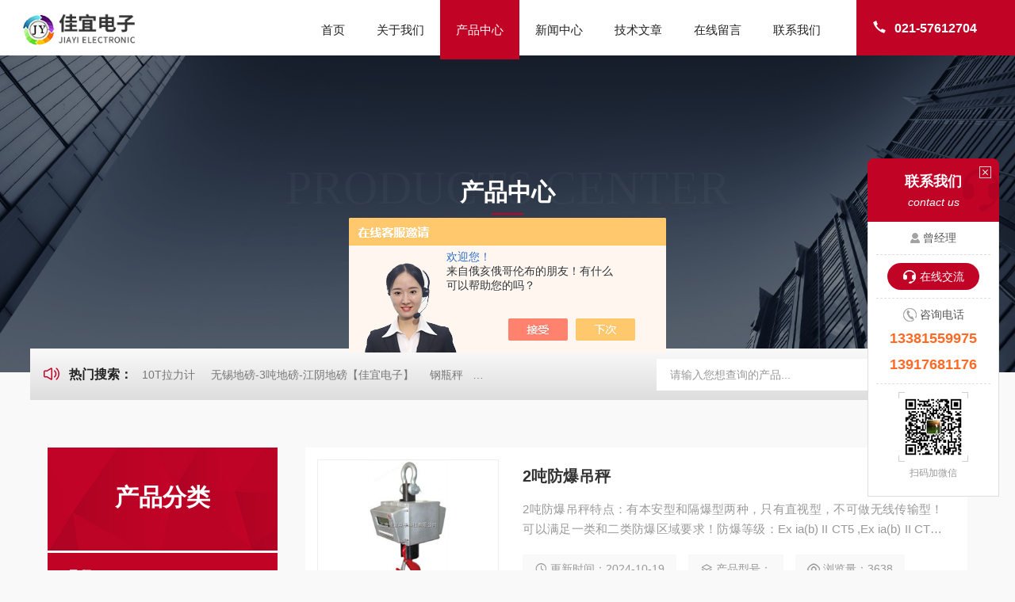

--- FILE ---
content_type: text/html; charset=utf-8
request_url: http://www.shjiayidz.com/shjyh7-ParentList-931152/
body_size: 7529
content:
<!DOCTYPE html PUBLIC "-//W3C//DTD XHTML 1.0 Transitional//EN" "http://www.w3.org/TR/xhtml1/DTD/xhtml1-transitional.dtd">
<html xmlns="http://www.w3.org/1999/xhtml">
<head>
<link rel="canonical" href="http://www.shjiayidz.com/shjyh7-ParentList-931152/" />

<meta http-equiv="Content-Type" content="text/html; charset=utf-8" />
<meta name="viewport" content="width=device-width, initial-scale=1, maximum-scale=1, user-scalable=no">
<TITLE>吊秤-上海佳宜电子科技有限公司</TITLE>
<META NAME="Description" CONTENT="上海佳宜电子科技有限公司专业供应销售吊秤系列产品,公司具有良好的市场信誉,专业的售后和技术服务团队,凭借多年不断技术创新,迎得了客户的认可,欢迎来电来涵洽谈合作！">
<META NAME="Keywords" CONTENT="吊秤">
<link rel="stylesheet" type="text/css" href="/Skins/276519/css/Common.css">
<link rel="stylesheet" type="text/css" href="/Skins/276519/css/lyStyle.css">
<link rel="stylesheet" type="text/css" href="/Skins/276519/css/swiper.min.css">
<script src="/Skins/276519/js/jquery-3.6.0.min.js"></script>
<script src="/Skins/276519/js/swiper.min.js"></script>

<!--此Js使手机浏览器的active为可用状态-->
<script type="text/javascript">
    document.addEventListener("touchstart", function () { }, true);
</script>
<!--导航当前状态 JS-->
<script language="javascript" type="text/javascript"> 
	var nav= '3';
</script>
<!--导航当前状态 JS END-->
<link rel="shortcut icon" href="/Skins/276519/favicon.ico" />
<script type="application/ld+json">
{
"@context": "https://ziyuan.baidu.com/contexts/cambrian.jsonld",
"@id": "http://www.shjiayidz.com/shjyh7-ParentList-931152/",
"title": "吊秤-上海佳宜电子科技有限公司",
"upDate": "2024-10-21T15:38:17"
    }</script>
<script language="javaScript" src="/js/JSChat.js"></script><script language="javaScript">function ChatBoxClickGXH() { DoChatBoxClickGXH('https://chat.chem17.com',269528) }</script><script>!window.jQuery && document.write('<script src="https://public.mtnets.com/Plugins/jQuery/2.2.4/jquery-2.2.4.min.js" integrity="sha384-rY/jv8mMhqDabXSo+UCggqKtdmBfd3qC2/KvyTDNQ6PcUJXaxK1tMepoQda4g5vB" crossorigin="anonymous">'+'</scr'+'ipt>');</script><script type="text/javascript" src="https://chat.chem17.com/chat/KFCenterBox/276519"></script><script type="text/javascript" src="https://chat.chem17.com/chat/KFLeftBox/276519"></script><script>
(function(){
var bp = document.createElement('script');
var curProtocol = window.location.protocol.split(':')[0];
if (curProtocol === 'https') {
bp.src = 'https://zz.bdstatic.com/linksubmit/push.js';
}
else {
bp.src = 'http://push.zhanzhang.baidu.com/push.js';
}
var s = document.getElementsByTagName("script")[0];
s.parentNode.insertBefore(bp, s);
})();
</script>
</head>

<body style="background-color:#f9f9f9;">

<!--ly_Top 开始-->
<div class="ly_Top">
  <div class="lyTop_Main">
    <div class="ly_Logo"> <a href="/"><img src="/Skins/276519/images/logo.png" alt="上海佳宜电子科技有限公司" /></a> </div>
    <div class="lyTop_Tel"><i><svg t="1732783420398" class="icon" viewBox="0 0 1024 1024" version="1.1" xmlns="http://www.w3.org/2000/svg" p-id="4608" width="200" height="200">
      <path d="M301.376 416.576c83.2 121.6 185.6 230.4 307.2 307.2 32-25.6 70.4-57.6 108.8-83.2 76.8 44.8 153.6 76.8 243.2 102.4l-102.4 217.6c-384-108.8-684.8-409.6-793.6-787.2l224-108.8c25.6 89.6 57.6 166.4 102.4 243.2-32 38.4-64 70.4-89.6 108.8z" fill="#444444" p-id="4609"></path>
      </svg></i>021-57612704</div>
    <!--导航栏 开始-->
    <div class="ly_Nav"> 
      <!-- 控制menu -->
      <div class="nav_menu"> <span></span> <span></span> <span></span> </div>
      <!-- 菜单 -->
      <div class="nav_list">
        <ul>
          <li id="navId1"><a href="/">首页</a><em></em></li>
          <li id="navId2"><a href="/aboutus.html">关于我们</a><em></em></li>
          <li id="navId3"><a href="/products.html">产品中心</a><em></em> 
            <!--二级栏目--> 
            <!--<i></i>
                        <ul><li><a href="#"></a></li></ul>--> 
          </li>
          <li id="navId4"><a href="/news.html">新闻中心</a><em></em></li>
          <li id="navId5"><a href="/article.html">技术文章</a><em></em></li>
          <li id="navId6"><a href="/order.html">在线留言</a><em></em></li>
          <li id="navId7"><a href="/contact.html">联系我们</a><em></em></li>
        </ul>
        <div class="nav_mask"></div>
      </div>
    </div>
    <!--导航栏 结束-->
    <div class="clear"></div>
  </div>
</div>
<script language="javascript" type="text/javascript">
	try {
		document.getElementById("navId" + nav).className = "active";
	}
	catch (e) {}
</script> 
<!--ly_Top 结束--> 
<script src="https://www.chem17.com/mystat.aspx?u=shjyh7"></script>

<!--NyBanner 开始-->
<div class="NyBanner">
	<img src="/Skins/276519/images/nyBanner.jpg" class="nyBa_Img" />
    <div class="NyBa_Con">
      <span>PRODUCTS CENTER</span><p>产品中心</p><i></i>
      <div class="Crumb"> <img src="/Skins/276519/images/ny_home.png" class="home">当前位置：<a href="/">首页</a><img src="/Skins/276519/images/jt08.png" class="jt"><a href="/products.html">产品中心</a><img src="/Skins/276519/images/jt08.png" class="jt"><a href="/shjyh7-ParentList-931152/">吊秤</a><img src="/Skins/276519/images/jt08.png" class="jt"></div>
    </div>
</div>
<!--NyBanner 结束-->
<!--热门关键词&搜索 开始-->
<div class="ly_hotkw_search w1400">
  <div class="hotkw_left"><i><svg t="1732850996730" class="icon" viewBox="0 0 1024 1024" version="1.1" xmlns="http://www.w3.org/2000/svg" p-id="4427" width="200" height="200">
    <path d="M257.493333 322.4l215.573334-133.056c24.981333-15.413333 57.877333-7.914667 73.493333 16.746667 5.301333 8.373333 8.106667 18.048 8.106667 27.914666v555.989334C554.666667 819.093333 530.784 842.666667 501.333333 842.666667c-9.994667 0-19.786667-2.773333-28.266666-8L257.493333 701.6H160c-41.237333 0-74.666667-33.013333-74.666667-73.738667V396.138667c0-40.725333 33.429333-73.738667 74.666667-73.738667h97.493333z m26.133334 58.4a32.298667 32.298667 0 0 1-16.96 4.8H160c-5.888 0-10.666667 4.714667-10.666667 10.538667v231.733333c0 5.813333 4.778667 10.538667 10.666667 10.538667h106.666667c5.994667 0 11.872 1.664 16.96 4.8L490.666667 770.986667V253.013333L283.626667 380.8zM800.906667 829.653333a32.288 32.288 0 0 1-45.248-0.757333 31.317333 31.317333 0 0 1 0.768-44.693333c157.653333-150.464 157.653333-393.962667 0-544.426667a31.317333 31.317333 0 0 1-0.768-44.682667 32.288 32.288 0 0 1 45.248-0.757333c183.68 175.306667 183.68 460.010667 0 635.317333z m-106.901334-126.186666a32.288 32.288 0 0 1-45.248-1.216 31.328 31.328 0 0 1 1.237334-44.672c86.229333-80.608 86.229333-210.56 0-291.178667a31.328 31.328 0 0 1-1.237334-44.672 32.288 32.288 0 0 1 45.248-1.216c112.885333 105.546667 112.885333 277.418667 0 382.965333z" fill="#000000" p-id="4428"></path>
    </svg></i><span>热门搜索：</span>  
    
      <a href="/shjyh7-Products-16059367/">10T拉力计</a>
    
      <a href="/shjyh7-Products-21092872/">无锡地磅-3吨地磅-江阴地磅【佳宜电子】</a>
    
      <a href="/shjyh7-Products-16434268/">钢瓶秤</a>
    
      <a href="/shjyh7-Products-20065747/">80吨地磅常规尺寸|80吨地磅标准宽度-【上海佳宜】</a>
    
    
    
      <a href="/shjyh7-Products-18345654/">云南电子秤厂家</a>
    
      <a href="/shjyh7-Products-16051899/">5T拉力计</a>
    
      <a href="/shjyh7-Products-16446012/">钢瓶电子秤</a>
    
      <a href="/shjyh7-Products-21092931/">无锡地磅-60吨地磅-江阴地磅【佳宜电子】</a>
    
    
    
      <a href="/shjyh7-Products-36895032/">30吨无线吊秤价格</a>
    
      <a href="/shjyh7-Products-15967977/">10吨拉力计</a>
    
      <a href="/shjyh7-Products-21092980/">徐州地磅-7吨地磅-宜兴地磅【佳宜电子】</a>
    
      <a href="/shjyh7-Products-15770524/">广东吊秤</a>
    
    
    
      <a href="/shjyh7-Products-15942643/">2吨拉力计</a>
    
      <a href="/shjyh7-Products-20231343/">100吨地磅调试方法-100吨地磅调试步骤-100吨地磅安装调试</a>
    
      <a href="/shjyh7-Products-18332049/">山西电子秤维修</a>
    
      <a href="/shjyh7-Products-16342164/">XK3190-A9称重显示器</a>
    
     </div>
  <div class="search_right">
    <form action="/products.html" method="post" onsubmit="return checkFrom(this);">
      <div class="sc_ipt">
        <input type="text" name="keyword" placeholder="请输入您想查询的产品..." maxlength="50"/>
      </div>
      <div class="sc_btn">
        <input type="submit" value="" />
      </div>
      <div class="clear"></div>
    </form>
  </div>
  <div class="clear"></div>
</div>
<!--热门关键词&搜索 结束--> 

<!--NyProlist 开始-->
<div class="NyProlist">
    <div class="NyProlist_Left NyPro_Left">
    <div class="cp_type">
        <div class="hd">
          <p>产品分类</p>
          <i></i></div>
        <div class="bd">
            <ul>
                
                <li>
                    <p><a href="/shjyh7-ParentList-931152/" >吊秤</a><span></span></p>
                    <div>
                         
                        <a href="/shjyh7-SonList-1084329/">吊秤</a> 
                         
                        <a href="/shjyh7-SonList-1001767/">100吨吊称</a> 
                         
                        <a href="/shjyh7-SonList-1001765/">100吨吊秤</a> 
                         
                        <a href="/shjyh7-SonList-954201/">友声吊秤</a> 
                         
                        <a href="/shjyh7-SonList-954200/">万泰吊秤</a> 
                         
                        <a href="/shjyh7-SonList-954199/">蓝箭吊秤</a> 
                         
                        <a href="/shjyh7-SonList-931412/">1吨防爆吊秤</a> 
                         
                        <a href="/shjyh7-SonList-931413/">2吨防爆吊秤</a> 
                         
                        <a href="/shjyh7-SonList-931414/">3吨防爆吊秤</a> 
                         
                        <a href="/shjyh7-SonList-931411/">山西吊秤</a> 
                         
                        <a href="/shjyh7-SonList-931410/">广东吊秤</a> 
                         
                        <a href="/shjyh7-SonList-931409/">湖南吊秤</a> 
                         
                        <a href="/shjyh7-SonList-931407/">河南吊秤</a> 
                         
                        <a href="/shjyh7-SonList-931406/">河北吊秤</a> 
                         
                        <a href="/shjyh7-SonList-931405/">四川吊秤</a> 
                         
                        <a href="/shjyh7-SonList-931404/">江西吊秤</a> 
                         
                        <a href="/shjyh7-SonList-931403/">山东吊秤</a> 
                         
                        <a href="/shjyh7-SonList-931402/">江苏吊秤</a> 
                         
                        <a href="/shjyh7-SonList-931158/">宁夏吊秤</a> 
                         
                        <a href="/shjyh7-SonList-931157/">陕西吊秤</a> 
                         
                        <a href="/shjyh7-SonList-931156/">甘肃吊秤</a> 
                         
                        <a href="/shjyh7-SonList-931155/">新疆吊秤</a> 
                         
                        <a href="/shjyh7-SonList-931154/">黑龙江吊秤</a> 
                        
                    </div>
                </li>
                
                <li class="pro_all"><p><a href="/products.html" >查看全部产品<em></em></a></p></li>
            </ul>
        </div>
    </div>
       <script src="/Skins/276519/js/pt_js.js"></script> 
        <!--相关文章 开始-->
        <div class="NyXgwz">
        	<div class="NyXgwz_Title"><p>技术文章</p></div>
            <div class="NyXgwz_List">
            	<dl>
                    
                	<dd><a href="/shjyh7-Article-2110995/"><i></i>为你解答-吊秤的主要优缺点</a></dd>
                    
                	<dd><a href="/shjyh7-Article-705526/"><i></i>防爆吊秤</a></dd>
                    
                	<dd><a href="/shjyh7-Article-4160804/"><i></i>200吨电子吊秤：精准吊装作业的核心工具</a></dd>
                    
                	<dd><a href="/shjyh7-Article-4132183/"><i></i>5吨电子吊秤的选型指南与注意事项</a></dd>
                    
                </dl>
            </div>
        </div>
        <!--相关文章 结束-->
    </div>
    <div class="NyProlist_Right">
    	<ul>
        	
            
            <li><div class="NyProlist_Img"><a href="/shjyh7-Products-15772701/"><img src="http://img62.chem17.com/gxhpic_4f92a85740/f9d2ce563cc223d18060ff57cde881745bc0383b8e4a95268598dc015aac5f420d9a06a75cad8ac1_340_240_5.jpg" alt="2吨防爆吊秤"/></a></div>
<div class="NyProlist_Text">
    <div class="NyProlist_Name"><a href="/shjyh7-Products-15772701/">2吨防爆吊秤</a></div>
    <div class="NyProlist_Ms"><p>2吨防爆吊秤特点：有本安型和隔爆型两种，只有直视型，不可做无线传输型！可以满足一类和二类防爆区域要求！防爆等级：Ex ia(b) II CT5 ,Ex ia(b) II CT6 ,Ex ia(b) II BT4!采用锂电池供电，使用时效长！</p></div>
    <div class="NyProlist_Tags">
        <dl>
            <dd><img src="/Skins/276519/images/ProIco2.png" />更新时间：2024-10-19</dd>
            <dd><img src="/Skins/276519/images/ProIco3.png" />产品型号：</dd>
            <dd><img src="/Skins/276519/images/ProIco4.png" />浏览量：3638</dd>
            <div class="clear"></div>
        </dl>
    </div>
</div>
<div class="clear"></div>
<a href="/shjyh7-Products-15772701/" class="NyProlist_More"><img src="/Skins/276519/images/more01.png" /></a></li>
            
            <li><div class="NyProlist_Img"><a href="/shjyh7-Products-15770524/"><img src="http://img75.chem17.com/gxhpic_4f92a85740/8975028d8e14767f18d78b6f70be002833387d21f4663f391a4cdda8be93916fee0c05a5c312c7a5_340_240_5.png" alt="广东吊秤"/></a></div>
<div class="NyProlist_Text">
    <div class="NyProlist_Name"><a href="/shjyh7-Products-15770524/">广东吊秤</a></div>
    <div class="NyProlist_Ms"><p>广东吊秤：LED红色数码管显示，清晰易读！铸铝外壳，锻打吊环和吊钩！配手持式远距离操作控制器，操作方便、简单！150%F.S安全过载，200%F.S极限过载！</p></div>
    <div class="NyProlist_Tags">
        <dl>
            <dd><img src="/Skins/276519/images/ProIco2.png" />更新时间：2024-10-19</dd>
            <dd><img src="/Skins/276519/images/ProIco3.png" />产品型号：</dd>
            <dd><img src="/Skins/276519/images/ProIco4.png" />浏览量：4041</dd>
            <div class="clear"></div>
        </dl>
    </div>
</div>
<div class="clear"></div>
<a href="/shjyh7-Products-15770524/" class="NyProlist_More"><img src="/Skins/276519/images/more01.png" /></a></li>
            
            <li><div class="NyProlist_Img"><a href="/shjyh7-Products-17254221/"><img src="http://img63.chem17.com/gxhpic_4f92a85740/dca1878fece157b16b8a119cb3d793c6c17e0fd334bacd7e881087a78840b8eacd59fdd0f4ada17a_340_240_5.jpg" alt="100吨吊秤"/></a></div>
<div class="NyProlist_Text">
    <div class="NyProlist_Name"><a href="/shjyh7-Products-17254221/">100吨吊秤</a></div>
    <div class="NyProlist_Ms"><p>100吨吊秤是指能称重100吨货物的挂式称重器具，全国家！载重量大、体积小巧、应用场合广、读数方便、安全系数高等优点！</p></div>
    <div class="NyProlist_Tags">
        <dl>
            <dd><img src="/Skins/276519/images/ProIco2.png" />更新时间：2024-10-20</dd>
            <dd><img src="/Skins/276519/images/ProIco3.png" />产品型号：</dd>
            <dd><img src="/Skins/276519/images/ProIco4.png" />浏览量：3840</dd>
            <div class="clear"></div>
        </dl>
    </div>
</div>
<div class="clear"></div>
<a href="/shjyh7-Products-17254221/" class="NyProlist_More"><img src="/Skins/276519/images/more01.png" /></a></li>
            	
            
            
            <li><div class="NyProlist_Img"><a href="/shjyh7-Products-17254245/"><img src="http://img63.chem17.com/gxhpic_4f92a85740/dca1878fece157b16b8a119cb3d793c6c17e0fd334bacd7e881087a78840b8eacd59fdd0f4ada17a_340_240_5.jpg" alt="100吨吊秤-全国家"/></a></div>
<div class="NyProlist_Text">
    <div class="NyProlist_Name"><a href="/shjyh7-Products-17254245/">100吨吊秤-全国家</a></div>
    <div class="NyProlist_Ms"><p>100吨吊秤-全国家是指能称重100吨货物的挂式称重器具，全国家！100吨吊秤载重量大、体积小巧、应用场合广、读数方便、安全系数高等优点！</p></div>
    <div class="NyProlist_Tags">
        <dl>
            <dd><img src="/Skins/276519/images/ProIco2.png" />更新时间：2024-10-20</dd>
            <dd><img src="/Skins/276519/images/ProIco3.png" />产品型号：</dd>
            <dd><img src="/Skins/276519/images/ProIco4.png" />浏览量：2731</dd>
            <div class="clear"></div>
        </dl>
    </div>
</div>
<div class="clear"></div>
<a href="/shjyh7-Products-17254245/" class="NyProlist_More"><img src="/Skins/276519/images/more01.png" /></a></li>
            
            <li><div class="NyProlist_Img"><a href="/shjyh7-Products-17254377/"><img src="http://img63.chem17.com/gxhpic_4f92a85740/dca1878fece157b16b8a119cb3d793c6c17e0fd334bacd7e881087a78840b8eacd59fdd0f4ada17a_340_240_5.jpg" alt="100吨吊秤价格"/></a></div>
<div class="NyProlist_Text">
    <div class="NyProlist_Name"><a href="/shjyh7-Products-17254377/">100吨吊秤价格</a></div>
    <div class="NyProlist_Ms"><p>100吨吊秤价格是指能称重100吨货物的挂式称重器具，全国家！100吨吊秤载重量大、体积小巧、应用场合广、读数方便、安全系数高等优点！</p></div>
    <div class="NyProlist_Tags">
        <dl>
            <dd><img src="/Skins/276519/images/ProIco2.png" />更新时间：2024-10-20</dd>
            <dd><img src="/Skins/276519/images/ProIco3.png" />产品型号：</dd>
            <dd><img src="/Skins/276519/images/ProIco4.png" />浏览量：3214</dd>
            <div class="clear"></div>
        </dl>
    </div>
</div>
<div class="clear"></div>
<a href="/shjyh7-Products-17254377/" class="NyProlist_More"><img src="/Skins/276519/images/more01.png" /></a></li>
            
            <li><div class="NyProlist_Img"><a href="/shjyh7-Products-17254400/"><img src="http://img63.chem17.com/gxhpic_4f92a85740/dca1878fece157b16b8a119cb3d793c6c17e0fd334bacd7e881087a78840b8eacd59fdd0f4ada17a_340_240_5.jpg" alt="100吨吊秤厂家"/></a></div>
<div class="NyProlist_Text">
    <div class="NyProlist_Name"><a href="/shjyh7-Products-17254400/">100吨吊秤厂家</a></div>
    <div class="NyProlist_Ms"><p>100吨吊秤厂家是指能称重100吨货物的挂式称重器具，全国家！100吨吊秤载重量大、体积小巧、应用场合广、读数方便、安全系数高等优点！</p></div>
    <div class="NyProlist_Tags">
        <dl>
            <dd><img src="/Skins/276519/images/ProIco2.png" />更新时间：2024-10-20</dd>
            <dd><img src="/Skins/276519/images/ProIco3.png" />产品型号：</dd>
            <dd><img src="/Skins/276519/images/ProIco4.png" />浏览量：2930</dd>
            <div class="clear"></div>
        </dl>
    </div>
</div>
<div class="clear"></div>
<a href="/shjyh7-Products-17254400/" class="NyProlist_More"><img src="/Skins/276519/images/more01.png" /></a></li>
            	
            
            <div class="clear"></div>
        </ul>
        
        <!--分页 开始-->
        <div id="fengye">共&nbsp;305&nbsp;条记录，当前&nbsp;1&nbsp;/&nbsp;51&nbsp;页&nbsp;&nbsp;首页&nbsp;&nbsp;上一页&nbsp;&nbsp;<a href="/shjyh7-ParentList-931152-p2/">下一页</a>&nbsp;&nbsp;<a href="/shjyh7-ParentList-931152-p51/">末页</a>&nbsp;&nbsp;跳转到第<input style="width:20px" class="p_input" type="text" name="custompage" id="custompage" onkeypress="return event.keyCode>=48&&event.keyCode<=57" onKeyDown="if(event.keyCode==13) {window.location='/shjyh7-ParentList-931152-p'+this.value+'/'; return false;}">页&nbsp;<input type="button" value="GO" style="width:40px;height:22px" onclick="window.location='/shjyh7-ParentList-931152-p'+document.getElementById('custompage').value+'/';" /></div>
        <!--分页 结束-->
    </div>
    <div class="clear"></div>
    
</div>
<!--NyProlist 结束-->

<!--底部 开始--> 
<div class="ly_Foot">
  <div class="w1400">
    <div class="lyFoot_Main">
       <div class="lyFoot_Ewm">
         <p>扫码加微信，了解最新动态</p>
         <img src="/Skins/276519/images/ewm.jpg" alt="扫码加微信" />
      </div>
      <div class="lyFoot_l">
          <div class="lyFoot_logo"><img src="/Skins/276519/images/foot_logo.png" alt="上海佳宜电子科技有限公司" /></div>
          <b>021-57612704</b>
         <div class="lyFoot_Copy">
          <p>Copyright &copy; 2026 上海佳宜电子科技有限公司版权所有</p>
          <p><span class="support">技术支持：<a href="https://www.chem17.com" target="_blank" rel="nofollow">化工仪器网</a>&nbsp;&nbsp;&nbsp;&nbsp;</span><span class="login"><a href="https://www.chem17.com/login" target="_blank" rel="nofollow">管理登录</a>&nbsp;&nbsp;&nbsp;&nbsp;</span><span class="login">备案号：<a href="https://beian.miit.gov.cn/" target="_blank" rel="nofollow">沪ICP备11001022号-9</a>&nbsp;&nbsp;&nbsp;&nbsp;</span><span class="sitemap"><a href="/sitemap.xml" target="_blank">sitemap.xml</a></span></p>
          </div>
      </div>
      <div class="lyFoot_Nav">
         <ul>
            <li>
               <b>产品中心</b>
               
                 <a href="/shjyh7-ParentList-921764/"><img src="/Skins/276519/images/yjt02.png" />电子称</a>
               
                 <a href="/shjyh7-ParentList-921763/"><img src="/Skins/276519/images/yjt02.png" />电子秤</a>
               
                 <a href="/shjyh7-ParentList-931152/"><img src="/Skins/276519/images/yjt02.png" />吊秤</a>
               
                 <a href="/shjyh7-ParentList-921762/"><img src="/Skins/276519/images/yjt02.png" />电子地磅</a>
               
                 <a href="/shjyh7-ParentList-921742/"><img src="/Skins/276519/images/yjt02.png" />称重传感器</a>
               
            </li>
            <li>
               <b>关于我们</b>
               <a href="/aboutus.html#ab01"><img src="/Skins/276519/images/yjt02.png" />公司简介</a>
               <a href="/aboutus.html#ab02"><img src="/Skins/276519/images/yjt02.png" />企业文化</a>
               <a href="/aboutus.html#ab03"><img src="/Skins/276519/images/yjt02.png" />荣誉资质</a>
               <a href="/contact.html"><img src="/Skins/276519/images/yjt02.png" />联系我们</a>
            </li>
        </ul>
      </div>
      <div class="lyFoot_back"><a href="javascript:;"><img src="/Skins/276519/images/Top.png"></a></div>
      <div class="clear"></div>
     </div>
  </div>
  <div class="clear"></div>
</div>
<!--底部 结束--> 


<!--网站漂浮 begin-->
 <div class="pf_new">
	<div class="hd"><p>联系我们</p><span>contact us</span><em class="close"></em></div>
    <div class="conn">
    	<div class="lxr"><p><img src="/skins/276519/images/pf_icon1.png" />曾经理</p></div>
        <div class="lxr"><a onclick="ChatBoxClickGXH()" href="#" class="zx" target="_self">在线交流</a></div>
        <div class="tel"><p><img src="/skins/276519/images/pf_icon3.png" />咨询电话</p><span>13381559975</span><span>13917681176</span></div>
        <div class="wx"><p><img src="/skins/276519/images/ewm.jpg" /><i class="iblock"></i></p><span>扫码加微信</span></div>
    </div>
    <div class="bd"><a href="javascript:goTop();"><p></p><span>返回顶部</span></a></div>
</div>
<div class="pf_new_bx"><p></p><span>联<br />系<br />我<br />们</span><em></em></div>

<!--右侧悬浮-->
<!--手机端一键拨打-->
<div class="suspension">
  <div class="suspension-box">
	<a href="tel:13381559975" class="a a-service-phone "><i class="i"></i></a>
	<a href="javascript:;" class="a a-top"><i class="i"></i></a>
  </div>
</div>
<!--手机端一键拨打结束-->
<center>
<SCRIPT LANGUAGE="JavaScript" >
document.writeln("<a href='http://wap.scjgj.sh.gov.cn/businessCheck/verifKey.do?showType=extShow&serial=9031000020200908094232000006297674-SAIC_SHOW_310000-20150324135348935303&signData=MEYCIQDxw9IAbrG63Ua22lQDrUG1bdZgk2NqxybDqvj0Q50qDQIhANRAVC8dnS5hmrlnM+90BpEeA5ij1lIyHYp8WtDx4lBa'><img src='/skins/276519/images/lz2.jpg' border=0></a>")</SCRIPT>
</center>

<script src="/Skins/276519/js/customer.js"></script>



 <script type='text/javascript' src='/js/VideoIfrmeReload.js?v=001'></script>
  
</html>
</body>